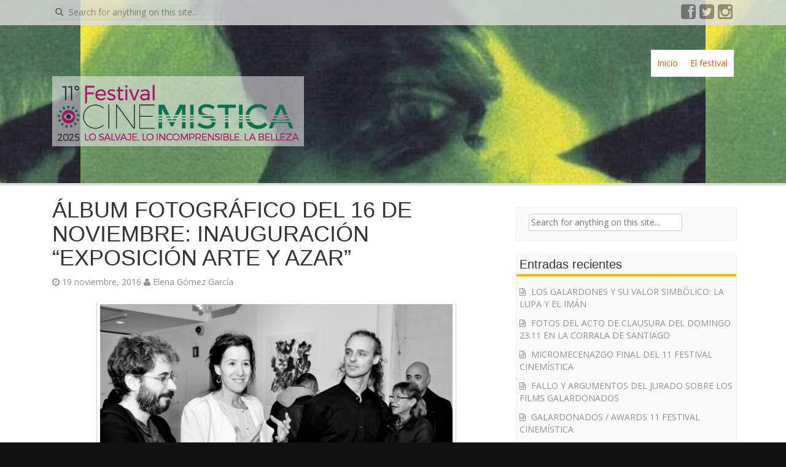

--- FILE ---
content_type: text/html; charset=UTF-8
request_url: http://blog.cinemistica.com/album-fotografico-del-16-de-noviembre-inauguracion-exposicion-arte-y-azar/
body_size: 12850
content:
<!DOCTYPE html>
<html lang="es">
<head>
<meta charset="UTF-8">
<meta name="viewport" content="width=device-width, initial-scale=1">
<title>ÁLBUM FOTOGRÁFICO DEL 16 DE NOVIEMBRE: INAUGURACIÓN  “EXPOSICIÓN ARTE Y AZAR” | Blog de ARTE7 CINEMATECA / CINEMÍSTICA</title>
<link rel="profile" href="http://gmpg.org/xfn/11">
<link rel="pingback" href="http://blog.cinemistica.com/xmlrpc.php">

<meta name='robots' content='max-image-preview:large' />
	<style>img:is([sizes="auto" i], [sizes^="auto," i]) { contain-intrinsic-size: 3000px 1500px }</style>
	<link rel='dns-prefetch' href='//fonts.googleapis.com' />
<link rel="alternate" type="application/rss+xml" title="Blog de ARTE7 CINEMATECA / CINEMÍSTICA &raquo; Feed" href="http://blog.cinemistica.com/feed/" />
<link rel="alternate" type="application/rss+xml" title="Blog de ARTE7 CINEMATECA / CINEMÍSTICA &raquo; Feed de los comentarios" href="http://blog.cinemistica.com/comments/feed/" />
<link rel="alternate" type="application/rss+xml" title="Blog de ARTE7 CINEMATECA / CINEMÍSTICA &raquo; Comentario ÁLBUM FOTOGRÁFICO DEL 16 DE NOVIEMBRE: INAUGURACIÓN  “EXPOSICIÓN ARTE Y AZAR” del feed" href="http://blog.cinemistica.com/album-fotografico-del-16-de-noviembre-inauguracion-exposicion-arte-y-azar/feed/" />
<script type="text/javascript">
/* <![CDATA[ */
window._wpemojiSettings = {"baseUrl":"https:\/\/s.w.org\/images\/core\/emoji\/15.0.3\/72x72\/","ext":".png","svgUrl":"https:\/\/s.w.org\/images\/core\/emoji\/15.0.3\/svg\/","svgExt":".svg","source":{"concatemoji":"http:\/\/blog.cinemistica.com\/wp-includes\/js\/wp-emoji-release.min.js?ver=6.7.4"}};
/*! This file is auto-generated */
!function(i,n){var o,s,e;function c(e){try{var t={supportTests:e,timestamp:(new Date).valueOf()};sessionStorage.setItem(o,JSON.stringify(t))}catch(e){}}function p(e,t,n){e.clearRect(0,0,e.canvas.width,e.canvas.height),e.fillText(t,0,0);var t=new Uint32Array(e.getImageData(0,0,e.canvas.width,e.canvas.height).data),r=(e.clearRect(0,0,e.canvas.width,e.canvas.height),e.fillText(n,0,0),new Uint32Array(e.getImageData(0,0,e.canvas.width,e.canvas.height).data));return t.every(function(e,t){return e===r[t]})}function u(e,t,n){switch(t){case"flag":return n(e,"\ud83c\udff3\ufe0f\u200d\u26a7\ufe0f","\ud83c\udff3\ufe0f\u200b\u26a7\ufe0f")?!1:!n(e,"\ud83c\uddfa\ud83c\uddf3","\ud83c\uddfa\u200b\ud83c\uddf3")&&!n(e,"\ud83c\udff4\udb40\udc67\udb40\udc62\udb40\udc65\udb40\udc6e\udb40\udc67\udb40\udc7f","\ud83c\udff4\u200b\udb40\udc67\u200b\udb40\udc62\u200b\udb40\udc65\u200b\udb40\udc6e\u200b\udb40\udc67\u200b\udb40\udc7f");case"emoji":return!n(e,"\ud83d\udc26\u200d\u2b1b","\ud83d\udc26\u200b\u2b1b")}return!1}function f(e,t,n){var r="undefined"!=typeof WorkerGlobalScope&&self instanceof WorkerGlobalScope?new OffscreenCanvas(300,150):i.createElement("canvas"),a=r.getContext("2d",{willReadFrequently:!0}),o=(a.textBaseline="top",a.font="600 32px Arial",{});return e.forEach(function(e){o[e]=t(a,e,n)}),o}function t(e){var t=i.createElement("script");t.src=e,t.defer=!0,i.head.appendChild(t)}"undefined"!=typeof Promise&&(o="wpEmojiSettingsSupports",s=["flag","emoji"],n.supports={everything:!0,everythingExceptFlag:!0},e=new Promise(function(e){i.addEventListener("DOMContentLoaded",e,{once:!0})}),new Promise(function(t){var n=function(){try{var e=JSON.parse(sessionStorage.getItem(o));if("object"==typeof e&&"number"==typeof e.timestamp&&(new Date).valueOf()<e.timestamp+604800&&"object"==typeof e.supportTests)return e.supportTests}catch(e){}return null}();if(!n){if("undefined"!=typeof Worker&&"undefined"!=typeof OffscreenCanvas&&"undefined"!=typeof URL&&URL.createObjectURL&&"undefined"!=typeof Blob)try{var e="postMessage("+f.toString()+"("+[JSON.stringify(s),u.toString(),p.toString()].join(",")+"));",r=new Blob([e],{type:"text/javascript"}),a=new Worker(URL.createObjectURL(r),{name:"wpTestEmojiSupports"});return void(a.onmessage=function(e){c(n=e.data),a.terminate(),t(n)})}catch(e){}c(n=f(s,u,p))}t(n)}).then(function(e){for(var t in e)n.supports[t]=e[t],n.supports.everything=n.supports.everything&&n.supports[t],"flag"!==t&&(n.supports.everythingExceptFlag=n.supports.everythingExceptFlag&&n.supports[t]);n.supports.everythingExceptFlag=n.supports.everythingExceptFlag&&!n.supports.flag,n.DOMReady=!1,n.readyCallback=function(){n.DOMReady=!0}}).then(function(){return e}).then(function(){var e;n.supports.everything||(n.readyCallback(),(e=n.source||{}).concatemoji?t(e.concatemoji):e.wpemoji&&e.twemoji&&(t(e.twemoji),t(e.wpemoji)))}))}((window,document),window._wpemojiSettings);
/* ]]> */
</script>
<style id='wp-emoji-styles-inline-css' type='text/css'>

	img.wp-smiley, img.emoji {
		display: inline !important;
		border: none !important;
		box-shadow: none !important;
		height: 1em !important;
		width: 1em !important;
		margin: 0 0.07em !important;
		vertical-align: -0.1em !important;
		background: none !important;
		padding: 0 !important;
	}
</style>
<link rel='stylesheet' id='wp-block-library-css' href='http://blog.cinemistica.com/wp-includes/css/dist/block-library/style.min.css?ver=6.7.4' type='text/css' media='all' />
<style id='classic-theme-styles-inline-css' type='text/css'>
/*! This file is auto-generated */
.wp-block-button__link{color:#fff;background-color:#32373c;border-radius:9999px;box-shadow:none;text-decoration:none;padding:calc(.667em + 2px) calc(1.333em + 2px);font-size:1.125em}.wp-block-file__button{background:#32373c;color:#fff;text-decoration:none}
</style>
<style id='global-styles-inline-css' type='text/css'>
:root{--wp--preset--aspect-ratio--square: 1;--wp--preset--aspect-ratio--4-3: 4/3;--wp--preset--aspect-ratio--3-4: 3/4;--wp--preset--aspect-ratio--3-2: 3/2;--wp--preset--aspect-ratio--2-3: 2/3;--wp--preset--aspect-ratio--16-9: 16/9;--wp--preset--aspect-ratio--9-16: 9/16;--wp--preset--color--black: #000000;--wp--preset--color--cyan-bluish-gray: #abb8c3;--wp--preset--color--white: #ffffff;--wp--preset--color--pale-pink: #f78da7;--wp--preset--color--vivid-red: #cf2e2e;--wp--preset--color--luminous-vivid-orange: #ff6900;--wp--preset--color--luminous-vivid-amber: #fcb900;--wp--preset--color--light-green-cyan: #7bdcb5;--wp--preset--color--vivid-green-cyan: #00d084;--wp--preset--color--pale-cyan-blue: #8ed1fc;--wp--preset--color--vivid-cyan-blue: #0693e3;--wp--preset--color--vivid-purple: #9b51e0;--wp--preset--gradient--vivid-cyan-blue-to-vivid-purple: linear-gradient(135deg,rgba(6,147,227,1) 0%,rgb(155,81,224) 100%);--wp--preset--gradient--light-green-cyan-to-vivid-green-cyan: linear-gradient(135deg,rgb(122,220,180) 0%,rgb(0,208,130) 100%);--wp--preset--gradient--luminous-vivid-amber-to-luminous-vivid-orange: linear-gradient(135deg,rgba(252,185,0,1) 0%,rgba(255,105,0,1) 100%);--wp--preset--gradient--luminous-vivid-orange-to-vivid-red: linear-gradient(135deg,rgba(255,105,0,1) 0%,rgb(207,46,46) 100%);--wp--preset--gradient--very-light-gray-to-cyan-bluish-gray: linear-gradient(135deg,rgb(238,238,238) 0%,rgb(169,184,195) 100%);--wp--preset--gradient--cool-to-warm-spectrum: linear-gradient(135deg,rgb(74,234,220) 0%,rgb(151,120,209) 20%,rgb(207,42,186) 40%,rgb(238,44,130) 60%,rgb(251,105,98) 80%,rgb(254,248,76) 100%);--wp--preset--gradient--blush-light-purple: linear-gradient(135deg,rgb(255,206,236) 0%,rgb(152,150,240) 100%);--wp--preset--gradient--blush-bordeaux: linear-gradient(135deg,rgb(254,205,165) 0%,rgb(254,45,45) 50%,rgb(107,0,62) 100%);--wp--preset--gradient--luminous-dusk: linear-gradient(135deg,rgb(255,203,112) 0%,rgb(199,81,192) 50%,rgb(65,88,208) 100%);--wp--preset--gradient--pale-ocean: linear-gradient(135deg,rgb(255,245,203) 0%,rgb(182,227,212) 50%,rgb(51,167,181) 100%);--wp--preset--gradient--electric-grass: linear-gradient(135deg,rgb(202,248,128) 0%,rgb(113,206,126) 100%);--wp--preset--gradient--midnight: linear-gradient(135deg,rgb(2,3,129) 0%,rgb(40,116,252) 100%);--wp--preset--font-size--small: 13px;--wp--preset--font-size--medium: 20px;--wp--preset--font-size--large: 36px;--wp--preset--font-size--x-large: 42px;--wp--preset--spacing--20: 0.44rem;--wp--preset--spacing--30: 0.67rem;--wp--preset--spacing--40: 1rem;--wp--preset--spacing--50: 1.5rem;--wp--preset--spacing--60: 2.25rem;--wp--preset--spacing--70: 3.38rem;--wp--preset--spacing--80: 5.06rem;--wp--preset--shadow--natural: 6px 6px 9px rgba(0, 0, 0, 0.2);--wp--preset--shadow--deep: 12px 12px 50px rgba(0, 0, 0, 0.4);--wp--preset--shadow--sharp: 6px 6px 0px rgba(0, 0, 0, 0.2);--wp--preset--shadow--outlined: 6px 6px 0px -3px rgba(255, 255, 255, 1), 6px 6px rgba(0, 0, 0, 1);--wp--preset--shadow--crisp: 6px 6px 0px rgba(0, 0, 0, 1);}:where(.is-layout-flex){gap: 0.5em;}:where(.is-layout-grid){gap: 0.5em;}body .is-layout-flex{display: flex;}.is-layout-flex{flex-wrap: wrap;align-items: center;}.is-layout-flex > :is(*, div){margin: 0;}body .is-layout-grid{display: grid;}.is-layout-grid > :is(*, div){margin: 0;}:where(.wp-block-columns.is-layout-flex){gap: 2em;}:where(.wp-block-columns.is-layout-grid){gap: 2em;}:where(.wp-block-post-template.is-layout-flex){gap: 1.25em;}:where(.wp-block-post-template.is-layout-grid){gap: 1.25em;}.has-black-color{color: var(--wp--preset--color--black) !important;}.has-cyan-bluish-gray-color{color: var(--wp--preset--color--cyan-bluish-gray) !important;}.has-white-color{color: var(--wp--preset--color--white) !important;}.has-pale-pink-color{color: var(--wp--preset--color--pale-pink) !important;}.has-vivid-red-color{color: var(--wp--preset--color--vivid-red) !important;}.has-luminous-vivid-orange-color{color: var(--wp--preset--color--luminous-vivid-orange) !important;}.has-luminous-vivid-amber-color{color: var(--wp--preset--color--luminous-vivid-amber) !important;}.has-light-green-cyan-color{color: var(--wp--preset--color--light-green-cyan) !important;}.has-vivid-green-cyan-color{color: var(--wp--preset--color--vivid-green-cyan) !important;}.has-pale-cyan-blue-color{color: var(--wp--preset--color--pale-cyan-blue) !important;}.has-vivid-cyan-blue-color{color: var(--wp--preset--color--vivid-cyan-blue) !important;}.has-vivid-purple-color{color: var(--wp--preset--color--vivid-purple) !important;}.has-black-background-color{background-color: var(--wp--preset--color--black) !important;}.has-cyan-bluish-gray-background-color{background-color: var(--wp--preset--color--cyan-bluish-gray) !important;}.has-white-background-color{background-color: var(--wp--preset--color--white) !important;}.has-pale-pink-background-color{background-color: var(--wp--preset--color--pale-pink) !important;}.has-vivid-red-background-color{background-color: var(--wp--preset--color--vivid-red) !important;}.has-luminous-vivid-orange-background-color{background-color: var(--wp--preset--color--luminous-vivid-orange) !important;}.has-luminous-vivid-amber-background-color{background-color: var(--wp--preset--color--luminous-vivid-amber) !important;}.has-light-green-cyan-background-color{background-color: var(--wp--preset--color--light-green-cyan) !important;}.has-vivid-green-cyan-background-color{background-color: var(--wp--preset--color--vivid-green-cyan) !important;}.has-pale-cyan-blue-background-color{background-color: var(--wp--preset--color--pale-cyan-blue) !important;}.has-vivid-cyan-blue-background-color{background-color: var(--wp--preset--color--vivid-cyan-blue) !important;}.has-vivid-purple-background-color{background-color: var(--wp--preset--color--vivid-purple) !important;}.has-black-border-color{border-color: var(--wp--preset--color--black) !important;}.has-cyan-bluish-gray-border-color{border-color: var(--wp--preset--color--cyan-bluish-gray) !important;}.has-white-border-color{border-color: var(--wp--preset--color--white) !important;}.has-pale-pink-border-color{border-color: var(--wp--preset--color--pale-pink) !important;}.has-vivid-red-border-color{border-color: var(--wp--preset--color--vivid-red) !important;}.has-luminous-vivid-orange-border-color{border-color: var(--wp--preset--color--luminous-vivid-orange) !important;}.has-luminous-vivid-amber-border-color{border-color: var(--wp--preset--color--luminous-vivid-amber) !important;}.has-light-green-cyan-border-color{border-color: var(--wp--preset--color--light-green-cyan) !important;}.has-vivid-green-cyan-border-color{border-color: var(--wp--preset--color--vivid-green-cyan) !important;}.has-pale-cyan-blue-border-color{border-color: var(--wp--preset--color--pale-cyan-blue) !important;}.has-vivid-cyan-blue-border-color{border-color: var(--wp--preset--color--vivid-cyan-blue) !important;}.has-vivid-purple-border-color{border-color: var(--wp--preset--color--vivid-purple) !important;}.has-vivid-cyan-blue-to-vivid-purple-gradient-background{background: var(--wp--preset--gradient--vivid-cyan-blue-to-vivid-purple) !important;}.has-light-green-cyan-to-vivid-green-cyan-gradient-background{background: var(--wp--preset--gradient--light-green-cyan-to-vivid-green-cyan) !important;}.has-luminous-vivid-amber-to-luminous-vivid-orange-gradient-background{background: var(--wp--preset--gradient--luminous-vivid-amber-to-luminous-vivid-orange) !important;}.has-luminous-vivid-orange-to-vivid-red-gradient-background{background: var(--wp--preset--gradient--luminous-vivid-orange-to-vivid-red) !important;}.has-very-light-gray-to-cyan-bluish-gray-gradient-background{background: var(--wp--preset--gradient--very-light-gray-to-cyan-bluish-gray) !important;}.has-cool-to-warm-spectrum-gradient-background{background: var(--wp--preset--gradient--cool-to-warm-spectrum) !important;}.has-blush-light-purple-gradient-background{background: var(--wp--preset--gradient--blush-light-purple) !important;}.has-blush-bordeaux-gradient-background{background: var(--wp--preset--gradient--blush-bordeaux) !important;}.has-luminous-dusk-gradient-background{background: var(--wp--preset--gradient--luminous-dusk) !important;}.has-pale-ocean-gradient-background{background: var(--wp--preset--gradient--pale-ocean) !important;}.has-electric-grass-gradient-background{background: var(--wp--preset--gradient--electric-grass) !important;}.has-midnight-gradient-background{background: var(--wp--preset--gradient--midnight) !important;}.has-small-font-size{font-size: var(--wp--preset--font-size--small) !important;}.has-medium-font-size{font-size: var(--wp--preset--font-size--medium) !important;}.has-large-font-size{font-size: var(--wp--preset--font-size--large) !important;}.has-x-large-font-size{font-size: var(--wp--preset--font-size--x-large) !important;}
:where(.wp-block-post-template.is-layout-flex){gap: 1.25em;}:where(.wp-block-post-template.is-layout-grid){gap: 1.25em;}
:where(.wp-block-columns.is-layout-flex){gap: 2em;}:where(.wp-block-columns.is-layout-grid){gap: 2em;}
:root :where(.wp-block-pullquote){font-size: 1.5em;line-height: 1.6;}
</style>
<link rel='stylesheet' id='bbp-default-css' href='http://blog.cinemistica.com/wp-content/plugins/bbpress/templates/default/css/bbpress.min.css?ver=2.6.12' type='text/css' media='all' />
<link rel='stylesheet' id='aldehyde-fonts-css' href='//fonts.googleapis.com/css?family=Open+Sans%3A400%2C700%2C600&#038;ver=6.7.4' type='text/css' media='all' />
<link rel='stylesheet' id='aldehyde-basic-style-css' href='http://blog.cinemistica.com/wp-content/themes/aldehyde/style.css?ver=6.7.4' type='text/css' media='all' />
<link rel='stylesheet' id='aldehyde-layout-css' href='http://blog.cinemistica.com/wp-content/themes/aldehyde/css/layouts/content-sidebar.css?ver=6.7.4' type='text/css' media='all' />
<link rel='stylesheet' id='aldehyde-bootstrap-style-css' href='http://blog.cinemistica.com/wp-content/themes/aldehyde/css/bootstrap.min.css?ver=6.7.4' type='text/css' media='all' />
<link rel='stylesheet' id='aldehyde-main-style-css' href='http://blog.cinemistica.com/wp-content/themes/aldehyde/css/main.css?ver=6.7.4' type='text/css' media='all' />
<link rel='stylesheet' id='aldehyde-nivo-lightbox-css' href='http://blog.cinemistica.com/wp-content/themes/aldehyde/css/nivo-lightbox.css?ver=6.7.4' type='text/css' media='all' />
<link rel='stylesheet' id='aldehyde-nivo-lightbox-default-theme-css' href='http://blog.cinemistica.com/wp-content/themes/aldehyde/css/themes/default/default.css?ver=6.7.4' type='text/css' media='all' />
<script type="text/javascript" src="http://blog.cinemistica.com/wp-includes/js/jquery/jquery.min.js?ver=3.7.1" id="jquery-core-js"></script>
<script type="text/javascript" src="http://blog.cinemistica.com/wp-includes/js/jquery/jquery-migrate.min.js?ver=3.4.1" id="jquery-migrate-js"></script>
<script type="text/javascript" src="http://blog.cinemistica.com/wp-content/themes/aldehyde/js/jquery.timeago.js?ver=6.7.4" id="aldehyde-timeago-js"></script>
<script type="text/javascript" src="http://blog.cinemistica.com/wp-includes/js/hoverIntent.min.js?ver=1.10.2" id="hoverIntent-js"></script>
<script type="text/javascript" src="http://blog.cinemistica.com/wp-content/themes/aldehyde/js/superfish.js?ver=6.7.4" id="aldehyde-superfish-js"></script>
<script type="text/javascript" src="http://blog.cinemistica.com/wp-content/themes/aldehyde/js/mm.js?ver=6.7.4" id="aldehyde-mm-js"></script>
<script type="text/javascript" src="http://blog.cinemistica.com/wp-content/themes/aldehyde/js/bootstrap.min.js?ver=6.7.4" id="aldehyde-bootstrap-js"></script>
<script type="text/javascript" src="http://blog.cinemistica.com/wp-content/themes/aldehyde/js/nivo-lightbox.min.js?ver=6.7.4" id="aldehyde-lightbox-js-js"></script>
<link rel="https://api.w.org/" href="http://blog.cinemistica.com/wp-json/" /><link rel="alternate" title="JSON" type="application/json" href="http://blog.cinemistica.com/wp-json/wp/v2/posts/815" /><link rel="EditURI" type="application/rsd+xml" title="RSD" href="http://blog.cinemistica.com/xmlrpc.php?rsd" />
<meta name="generator" content="WordPress 6.7.4" />
<link rel="canonical" href="http://blog.cinemistica.com/album-fotografico-del-16-de-noviembre-inauguracion-exposicion-arte-y-azar/" />
<link rel='shortlink' href='http://blog.cinemistica.com/?p=815' />
<link rel="alternate" title="oEmbed (JSON)" type="application/json+oembed" href="http://blog.cinemistica.com/wp-json/oembed/1.0/embed?url=http%3A%2F%2Fblog.cinemistica.com%2Falbum-fotografico-del-16-de-noviembre-inauguracion-exposicion-arte-y-azar%2F" />
<link rel="alternate" title="oEmbed (XML)" type="text/xml+oembed" href="http://blog.cinemistica.com/wp-json/oembed/1.0/embed?url=http%3A%2F%2Fblog.cinemistica.com%2Falbum-fotografico-del-16-de-noviembre-inauguracion-exposicion-arte-y-azar%2F&#038;format=xml" />
<style></style><style>#parallax-bg { background: url('http://blog.cinemistica.com/wp-content/uploads/2025/03/Soukaz_Ixe.jpg') center top repeat-x; }</style><style type="text/css">.recentcomments a{display:inline !important;padding:0 !important;margin:0 !important;}</style><script type="text/javascript" src="http://blog.cinemistica.com/wp-content/plugins/si-captcha-for-wordpress/captcha/si_captcha.js?ver=1768690878"></script>
<!-- begin SI CAPTCHA Anti-Spam - login/register form style -->
<style type="text/css">
.si_captcha_small { width:175px; height:45px; padding-top:10px; padding-bottom:10px; }
.si_captcha_large { width:250px; height:60px; padding-top:10px; padding-bottom:10px; }
img#si_image_com { border-style:none; margin:0; padding-right:5px; float:left; }
img#si_image_reg { border-style:none; margin:0; padding-right:5px; float:left; }
img#si_image_log { border-style:none; margin:0; padding-right:5px; float:left; }
img#si_image_side_login { border-style:none; margin:0; padding-right:5px; float:left; }
img#si_image_checkout { border-style:none; margin:0; padding-right:5px; float:left; }
img#si_image_jetpack { border-style:none; margin:0; padding-right:5px; float:left; }
img#si_image_bbpress_topic { border-style:none; margin:0; padding-right:5px; float:left; }
.si_captcha_refresh { border-style:none; margin:0; vertical-align:bottom; }
div#si_captcha_input { display:block; padding-top:15px; padding-bottom:5px; }
label#si_captcha_code_label { margin:0; }
input#si_captcha_code_input { width:65px; }
p#si_captcha_code_p { clear: left; padding-top:10px; }
.si-captcha-jetpack-error { color:#DC3232; }
</style>
<!-- end SI CAPTCHA Anti-Spam - login/register form style -->
<style type="text/css" id="custom-background-css">
body.custom-background { background-color: #141414; }
</style>
	<!-- Custom CSS -->
<style>
.pagination .current {
  background: #FAB512;
}

a:hover,
a:focus,
a:active {
  color: #69BC93;
}

#site-navigation li:hover > a {
  border-top: #FAB512 solid 4px;
}

.featured-thumb .img-meta .meta-link:hover {
  color: #69BC93;
}

.archive .entry-title a:hover {
  color: #69BC93;
}

#secondary .widget_calendar thead {
  border-bottom: solid 1px #69BC93;
}

#secondary h1.widget-title {
  border-bottom: solid 4px #FAB512;
}

.featured-thumb .img-meta .meta-link:hover {
  color: #69BC93;
}

.featured-thumb .img-meta {
  background: rgba(105, 188, 147, 0);
}

.featured-thumb img {
  border-top: solid 5px rgba(105, 188, 147, 0.8);
}
.main_logo {
  max-width: 410px;
 /* filter: drop-shadow(0px 0px 1px #333333);
  -webkit-filter: drop-shadow(0px 0px 1px #333333);*/
 margin-top:33px;
background: rgba(255, 255, 255, .5);
}

@media screen and (max-width: 1100px) {
  #site-navigation {
    float: right;
    width: auto;
    margin: auto;
  }
.main_logo {
margin-top:50px;
}
}

@media screen and (max-width: 768px) {
  .menu-toggle,
  .main-navigation.toggled .nav-menu {
    display: none;
  }
.site-title {
    text-align: left;
    float: none;
    padding: 15px 0px;
  }
}

@media screen and (max-width: 992px) {
  .site-title {
    text-align: left;
    float: none;
    padding: 15px 0px;
  }
  .site-title {
    margin-top: -5px;
  }
  #social-icons,
  #top-search {
    padding: 0px;
  }
}

#top-search input[type="text"] {
    width: 280px;
}

@media screen and (max-width: 768px) {
  .main_logo {
    max-width: 100%;
    height: auto;
  }
}

#site-navigation a {
    display: block;
    color: #e0600e;
    padding: 12px 10px;
    font-weight: 500;
}
#site-navigation .current_page_item > a {
    background: #eeeeee;
    border-top: solid 4px #222;
    padding-top: 8px;
}
#site-navigation .menu li > a:after {
  content: "";
  font-family: "FontAwesome";
  padding: 5px 0;
  font-size: 10px;
  float: right;
}

#site-navigation li:hover > a {
  padding-top: 8px;
  color: black;
}

.social-icon:hover {
    color: #FAB512;
    text-shadow: 0px 0px 0px #918f93;
    top: 0px;
    left: 0px;
}

/*#parallax-bg {
   background: url('http://blog.cinemistica.com/wp-content/uploads/2023/10/CM23_espejosDeAmorPlaya_hor_cabBlog.jpg') center top no-repeat;
	background-color: #8f8562;
}
@media screen and (max-width: 768px) {
  #parallax-bg  {
   background: url('http://blog.cinemistica.com/wp-content/uploads/2023/10/CM23_espejosDeAmorPlaya_hor_cabBlog_mov.jpg') center top no-repeat;
  }
}

#parallax-bg {
   background: url('http://blog.cinemistica.com/wp-content/uploads/2024/02/paradjanov_01_cabeceraBlog_02.jpg') center top no-repeat;
	background-color: #8f8562;
}
@media screen and (max-width: 768px) {
  #parallax-bg  {
   background: url('http://blog.cinemistica.com/wp-content/uploads/2024/02/paradjanov_02.jpg') center center no-repeat;
  }
}*/
</style>
<!-- Generated by https://wordpress.org/plugins/theme-junkie-custom-css/ -->
<link rel="icon" href="http://blog.cinemistica.com/wp-content/uploads/2018/02/cropped-ojo_naranja-32x32.png" sizes="32x32" />
<link rel="icon" href="http://blog.cinemistica.com/wp-content/uploads/2018/02/cropped-ojo_naranja-192x192.png" sizes="192x192" />
<link rel="apple-touch-icon" href="http://blog.cinemistica.com/wp-content/uploads/2018/02/cropped-ojo_naranja-180x180.png" />
<meta name="msapplication-TileImage" content="http://blog.cinemistica.com/wp-content/uploads/2018/02/cropped-ojo_naranja-270x270.png" />
</head>

<body class="post-template-default single single-post postid-815 single-format-standard custom-background group-blog">
<div id="parallax-bg"></div>
<div id="page" class="hfeed site">
		
	<div id="top-bar">
	<div class="container">
	
	<div id="top-search" class="col-md-6">
	<form role="search" method="get" class="row search-form" action="http://blog.cinemistica.com/">
	<button type="submit" class="btn btn-default search-submit"><i class="icon-search"> </i></button>
	<label>
		<span class="screen-reader-text">Search for:</span>
		<input type="text" class="search-field" placeholder="Search for anything on this site..." value="" name="s">
	</label>
</form>
	</div>
	
	<div id="social-icons" class="col-md-6">
			    				 <a target="_blank" href="http://www.facebook.com/arte7cinemateca" title="Facebook" ><i class="social-icon icon-facebook-sign"></i></a>
	             	            				 <a target="_blank" href="http://twitter.com/https://twitter.com/CineArte7" title="Twitter" ><i class="social-icon icon-twitter-sign"></i></a>
	             	             	             	             	             				 <a target="_blank" href="https://www.instagram.com/explore/tags/cinemstica" title="Instagram" ><i class="social-icon icon-instagram"></i></a>
	             	             	             	             	             	                      
	</div>
	
	</div>
	</div><!--#top-bar-->
	<header id="masthead" class="site-header row container" role="banner">
		<div class="site-branding col-md-4">
					<h1 class="site-title logo-container"><a href="http://blog.cinemistica.com/" title="Blog de ARTE7 CINEMATECA / CINEMÍSTICA" rel="home">
			<img class='main_logo' src='http://blog.cinemistica.com/wp-content/uploads/2025/03/CM2025_logo_cast.png' title='Blog de ARTE7 CINEMATECA / CINEMÍSTICA'></a></h1>		</div>
		
	  <div class="default-nav-wrapper col-md-8 col-xs-12"> 	
	   <nav id="site-navigation" class="main-navigation" role="navigation">
         <div id="nav-container">
			<h1 class="menu-toggle"></h1>
			<div class="screen-reader-text skip-link"><a href="#content" title="Skip to content">Skip to content</a></div>

			<div class="menu-menu-superior-container"><ul id="menu-menu-superior" class="menu"><li id="menu-item-31" class="menu-item menu-item-type-custom menu-item-object-custom menu-item-home menu-item-31"><a href="http://blog.cinemistica.com/">Inicio</a></li>
<li id="menu-item-32" class="menu-item menu-item-type-custom menu-item-object-custom menu-item-32"><a href="http://www.cinemistica.com/">El festival</a></li>
</ul></div>          </div>  
		</nav><!-- #site-navigation -->
	  </div>	
	</header><!-- #masthead -->

	
			<div id="content" class="site-content row">
		<div class="container col-md-12"> 

	<div id="primary" class="content-area col-md-8">
		<main id="main" class="site-main" role="main">

		
			
<article id="post-815" class="post-815 post type-post status-publish format-standard has-post-thumbnail hentry category-sin-categoria">
	<header class="entry-header">
		<h1 class="entry-title">ÁLBUM FOTOGRÁFICO DEL 16 DE NOVIEMBRE: INAUGURACIÓN  “EXPOSICIÓN ARTE Y AZAR”</h1>

		<div class="entry-meta">
			<span class="posted-on"><i class="icon-time"> </i> <a href="http://blog.cinemistica.com/album-fotografico-del-16-de-noviembre-inauguracion-exposicion-arte-y-azar/" rel="bookmark"><time class="entry-date published" datetime="2016-11-19T10:58:13+00:00">19 noviembre, 2016</time><time class="updated" datetime="2016-11-21T12:21:09+00:00">21 noviembre, 2016</time></a></span> <span class="byline"> <i class="icon-user"> </i> <span class="author vcard"><a class="url fn n" href="http://blog.cinemistica.com/author/elena/">Elena Gómez García</a></span></span>		</div><!-- .entry-meta -->
	</header><!-- .entry-header -->

	<div class="entry-content">
		<div class="featured-image-single">
			<img width="4662" height="3092" src="http://blog.cinemistica.com/wp-content/uploads/2016/11/JGL3590R.jpg" class="attachment-post-thumbnail size-post-thumbnail wp-post-image" alt="" decoding="async" fetchpriority="high" srcset="http://blog.cinemistica.com/wp-content/uploads/2016/11/JGL3590R.jpg 4662w, http://blog.cinemistica.com/wp-content/uploads/2016/11/JGL3590R-300x199.jpg 300w, http://blog.cinemistica.com/wp-content/uploads/2016/11/JGL3590R-768x509.jpg 768w, http://blog.cinemistica.com/wp-content/uploads/2016/11/JGL3590R-1024x679.jpg 1024w" sizes="(max-width: 4662px) 100vw, 4662px" />		</div>
		<p>El pasado miércoles hubo un gran ambiente en el Museo Casa de los Tiros  en presencia del Delegado de Cultura de la Junta de Andalucía: Guillermo Quero, prensa y televisión de Granada y muchísimas personas del mundo del arte. La exposición  permanecerá hasta el 18 de diciembre. De martes a viernes de 17 a 20:30h  Sábados de 10 a 14h – 17 a 20:30h y Domingos de 10 a 14h.</p>
<p>Cuenta además con  interesantes encuentros los viernes a las 19 h con el artista Antonio Mezcua: Viernes 25 de noviembre: “Video pintura”, Viernes 02 de diciembre: “Lectura de poemas al azar” y viernes 16 de diciembre: “Pintura en acción”.</p>
<p>&nbsp;</p>
<p><a href="http://blog.cinemistica.com/wp-content/uploads/2016/11/JGL3542R.jpg" rel="attachment wp-att-816"><img decoding="async" class="alignnone size-full wp-image-816" src="http://blog.cinemistica.com/wp-content/uploads/2016/11/JGL3542R.jpg" alt="_jgl3542r" width="4790" height="3173" srcset="http://blog.cinemistica.com/wp-content/uploads/2016/11/JGL3542R.jpg 4790w, http://blog.cinemistica.com/wp-content/uploads/2016/11/JGL3542R-300x199.jpg 300w, http://blog.cinemistica.com/wp-content/uploads/2016/11/JGL3542R-768x509.jpg 768w, http://blog.cinemistica.com/wp-content/uploads/2016/11/JGL3542R-1024x678.jpg 1024w" sizes="(max-width: 4790px) 100vw, 4790px" /></a> <a href="http://blog.cinemistica.com/wp-content/uploads/2016/11/JGL3585R.jpg" rel="attachment wp-att-817"><img decoding="async" class="alignnone size-full wp-image-817" src="http://blog.cinemistica.com/wp-content/uploads/2016/11/JGL3585R.jpg" alt="_jgl3585r" width="4928" height="3264" srcset="http://blog.cinemistica.com/wp-content/uploads/2016/11/JGL3585R.jpg 4928w, http://blog.cinemistica.com/wp-content/uploads/2016/11/JGL3585R-300x199.jpg 300w, http://blog.cinemistica.com/wp-content/uploads/2016/11/JGL3585R-768x509.jpg 768w, http://blog.cinemistica.com/wp-content/uploads/2016/11/JGL3585R-1024x678.jpg 1024w" sizes="(max-width: 4928px) 100vw, 4928px" /></a></p>
<p><a href="http://blog.cinemistica.com/wp-content/uploads/2016/11/JGL3555R.jpg" rel="attachment wp-att-847"><img loading="lazy" decoding="async" class="alignnone size-full wp-image-847" src="http://blog.cinemistica.com/wp-content/uploads/2016/11/JGL3555R.jpg" alt="_jgl3555r" width="4928" height="3264" srcset="http://blog.cinemistica.com/wp-content/uploads/2016/11/JGL3555R.jpg 4928w, http://blog.cinemistica.com/wp-content/uploads/2016/11/JGL3555R-300x199.jpg 300w, http://blog.cinemistica.com/wp-content/uploads/2016/11/JGL3555R-768x509.jpg 768w, http://blog.cinemistica.com/wp-content/uploads/2016/11/JGL3555R-1024x678.jpg 1024w" sizes="auto, (max-width: 4928px) 100vw, 4928px" /></a> <a href="http://blog.cinemistica.com/wp-content/uploads/2016/11/JGL3588R.jpg" rel="attachment wp-att-818"><img loading="lazy" decoding="async" class="alignnone size-full wp-image-818" src="http://blog.cinemistica.com/wp-content/uploads/2016/11/JGL3588R.jpg" alt="_jgl3588r" width="4813" height="3187" srcset="http://blog.cinemistica.com/wp-content/uploads/2016/11/JGL3588R.jpg 4813w, http://blog.cinemistica.com/wp-content/uploads/2016/11/JGL3588R-300x199.jpg 300w, http://blog.cinemistica.com/wp-content/uploads/2016/11/JGL3588R-768x509.jpg 768w, http://blog.cinemistica.com/wp-content/uploads/2016/11/JGL3588R-1024x678.jpg 1024w" sizes="auto, (max-width: 4813px) 100vw, 4813px" /></a> <a href="http://blog.cinemistica.com/wp-content/uploads/2016/11/JGL3590R.jpg" rel="attachment wp-att-819"><img loading="lazy" decoding="async" class="alignnone size-full wp-image-819" src="http://blog.cinemistica.com/wp-content/uploads/2016/11/JGL3590R.jpg" alt="_jgl3590r" width="4662" height="3092" srcset="http://blog.cinemistica.com/wp-content/uploads/2016/11/JGL3590R.jpg 4662w, http://blog.cinemistica.com/wp-content/uploads/2016/11/JGL3590R-300x199.jpg 300w, http://blog.cinemistica.com/wp-content/uploads/2016/11/JGL3590R-768x509.jpg 768w, http://blog.cinemistica.com/wp-content/uploads/2016/11/JGL3590R-1024x679.jpg 1024w" sizes="auto, (max-width: 4662px) 100vw, 4662px" /></a> <a href="http://blog.cinemistica.com/wp-content/uploads/2016/11/JGL3599R.jpg" rel="attachment wp-att-820"><img loading="lazy" decoding="async" class="alignnone size-full wp-image-820" src="http://blog.cinemistica.com/wp-content/uploads/2016/11/JGL3599R.jpg" alt="_jgl3599r" width="4678" height="3098" srcset="http://blog.cinemistica.com/wp-content/uploads/2016/11/JGL3599R.jpg 4678w, http://blog.cinemistica.com/wp-content/uploads/2016/11/JGL3599R-300x199.jpg 300w, http://blog.cinemistica.com/wp-content/uploads/2016/11/JGL3599R-768x509.jpg 768w, http://blog.cinemistica.com/wp-content/uploads/2016/11/JGL3599R-1024x678.jpg 1024w" sizes="auto, (max-width: 4678px) 100vw, 4678px" /></a> <a href="http://blog.cinemistica.com/wp-content/uploads/2016/11/JGL3626R.jpg" rel="attachment wp-att-821"><img loading="lazy" decoding="async" class="alignnone size-full wp-image-821" src="http://blog.cinemistica.com/wp-content/uploads/2016/11/JGL3626R.jpg" alt="_jgl3626r" width="4735" height="3136" srcset="http://blog.cinemistica.com/wp-content/uploads/2016/11/JGL3626R.jpg 4735w, http://blog.cinemistica.com/wp-content/uploads/2016/11/JGL3626R-300x199.jpg 300w, http://blog.cinemistica.com/wp-content/uploads/2016/11/JGL3626R-768x509.jpg 768w, http://blog.cinemistica.com/wp-content/uploads/2016/11/JGL3626R-1024x678.jpg 1024w" sizes="auto, (max-width: 4735px) 100vw, 4735px" /></a> <a href="http://blog.cinemistica.com/wp-content/uploads/2016/11/JGL3629R.jpg" rel="attachment wp-att-822"><img loading="lazy" decoding="async" class="alignnone size-full wp-image-822" src="http://blog.cinemistica.com/wp-content/uploads/2016/11/JGL3629R.jpg" alt="_jgl3629r" width="4928" height="3264" srcset="http://blog.cinemistica.com/wp-content/uploads/2016/11/JGL3629R.jpg 4928w, http://blog.cinemistica.com/wp-content/uploads/2016/11/JGL3629R-300x199.jpg 300w, http://blog.cinemistica.com/wp-content/uploads/2016/11/JGL3629R-768x509.jpg 768w, http://blog.cinemistica.com/wp-content/uploads/2016/11/JGL3629R-1024x678.jpg 1024w" sizes="auto, (max-width: 4928px) 100vw, 4928px" /></a> <a href="http://blog.cinemistica.com/wp-content/uploads/2016/11/JGL3636R.jpg" rel="attachment wp-att-823"><img loading="lazy" decoding="async" class="alignnone size-full wp-image-823" src="http://blog.cinemistica.com/wp-content/uploads/2016/11/JGL3636R.jpg" alt="_jgl3636r" width="4521" height="2995" srcset="http://blog.cinemistica.com/wp-content/uploads/2016/11/JGL3636R.jpg 4521w, http://blog.cinemistica.com/wp-content/uploads/2016/11/JGL3636R-300x199.jpg 300w, http://blog.cinemistica.com/wp-content/uploads/2016/11/JGL3636R-768x509.jpg 768w, http://blog.cinemistica.com/wp-content/uploads/2016/11/JGL3636R-1024x678.jpg 1024w" sizes="auto, (max-width: 4521px) 100vw, 4521px" /></a> <a href="http://blog.cinemistica.com/wp-content/uploads/2016/11/JGL3699R.jpg" rel="attachment wp-att-824"><img loading="lazy" decoding="async" class="alignnone size-full wp-image-824" src="http://blog.cinemistica.com/wp-content/uploads/2016/11/JGL3699R.jpg" alt="_jgl3699r" width="4737" height="3137" srcset="http://blog.cinemistica.com/wp-content/uploads/2016/11/JGL3699R.jpg 4737w, http://blog.cinemistica.com/wp-content/uploads/2016/11/JGL3699R-300x199.jpg 300w, http://blog.cinemistica.com/wp-content/uploads/2016/11/JGL3699R-768x509.jpg 768w, http://blog.cinemistica.com/wp-content/uploads/2016/11/JGL3699R-1024x678.jpg 1024w" sizes="auto, (max-width: 4737px) 100vw, 4737px" /></a> <a href="http://blog.cinemistica.com/wp-content/uploads/2016/11/JGL3741R.jpg" rel="attachment wp-att-825"><img loading="lazy" decoding="async" class="alignnone size-full wp-image-825" src="http://blog.cinemistica.com/wp-content/uploads/2016/11/JGL3741R.jpg" alt="_jgl3741r" width="4928" height="3264" srcset="http://blog.cinemistica.com/wp-content/uploads/2016/11/JGL3741R.jpg 4928w, http://blog.cinemistica.com/wp-content/uploads/2016/11/JGL3741R-300x199.jpg 300w, http://blog.cinemistica.com/wp-content/uploads/2016/11/JGL3741R-768x509.jpg 768w, http://blog.cinemistica.com/wp-content/uploads/2016/11/JGL3741R-1024x678.jpg 1024w" sizes="auto, (max-width: 4928px) 100vw, 4928px" /></a> <a href="http://blog.cinemistica.com/wp-content/uploads/2016/11/JGL3764R.jpg" rel="attachment wp-att-826"><img loading="lazy" decoding="async" class="alignnone size-full wp-image-826" src="http://blog.cinemistica.com/wp-content/uploads/2016/11/JGL3764R.jpg" alt="_jgl3764r" width="4928" height="3264" srcset="http://blog.cinemistica.com/wp-content/uploads/2016/11/JGL3764R.jpg 4928w, http://blog.cinemistica.com/wp-content/uploads/2016/11/JGL3764R-300x199.jpg 300w, http://blog.cinemistica.com/wp-content/uploads/2016/11/JGL3764R-768x509.jpg 768w, http://blog.cinemistica.com/wp-content/uploads/2016/11/JGL3764R-1024x678.jpg 1024w" sizes="auto, (max-width: 4928px) 100vw, 4928px" /></a> <a href="http://blog.cinemistica.com/wp-content/uploads/2016/11/JGL3774R.jpg" rel="attachment wp-att-827"><img loading="lazy" decoding="async" class="alignnone size-full wp-image-827" src="http://blog.cinemistica.com/wp-content/uploads/2016/11/JGL3774R.jpg" alt="_jgl3774r" width="4483" height="2969" srcset="http://blog.cinemistica.com/wp-content/uploads/2016/11/JGL3774R.jpg 4483w, http://blog.cinemistica.com/wp-content/uploads/2016/11/JGL3774R-300x199.jpg 300w, http://blog.cinemistica.com/wp-content/uploads/2016/11/JGL3774R-768x509.jpg 768w, http://blog.cinemistica.com/wp-content/uploads/2016/11/JGL3774R-1024x678.jpg 1024w" sizes="auto, (max-width: 4483px) 100vw, 4483px" /></a> <a href="http://blog.cinemistica.com/wp-content/uploads/2016/11/JGL3781R.jpg" rel="attachment wp-att-828"><img loading="lazy" decoding="async" class="alignnone size-full wp-image-828" src="http://blog.cinemistica.com/wp-content/uploads/2016/11/JGL3781R.jpg" alt="_jgl3781r" width="4787" height="3170" srcset="http://blog.cinemistica.com/wp-content/uploads/2016/11/JGL3781R.jpg 4787w, http://blog.cinemistica.com/wp-content/uploads/2016/11/JGL3781R-300x199.jpg 300w, http://blog.cinemistica.com/wp-content/uploads/2016/11/JGL3781R-768x509.jpg 768w, http://blog.cinemistica.com/wp-content/uploads/2016/11/JGL3781R-1024x678.jpg 1024w" sizes="auto, (max-width: 4787px) 100vw, 4787px" /></a> <a href="http://blog.cinemistica.com/wp-content/uploads/2016/11/JGL3799R.jpg" rel="attachment wp-att-829"><img loading="lazy" decoding="async" class="alignnone size-full wp-image-829" src="http://blog.cinemistica.com/wp-content/uploads/2016/11/JGL3799R.jpg" alt="_jgl3799r" width="4928" height="3264" srcset="http://blog.cinemistica.com/wp-content/uploads/2016/11/JGL3799R.jpg 4928w, http://blog.cinemistica.com/wp-content/uploads/2016/11/JGL3799R-300x199.jpg 300w, http://blog.cinemistica.com/wp-content/uploads/2016/11/JGL3799R-768x509.jpg 768w, http://blog.cinemistica.com/wp-content/uploads/2016/11/JGL3799R-1024x678.jpg 1024w" sizes="auto, (max-width: 4928px) 100vw, 4928px" /></a> <a href="http://blog.cinemistica.com/wp-content/uploads/2016/11/JGL3807R.jpg" rel="attachment wp-att-830"><img loading="lazy" decoding="async" class="alignnone size-full wp-image-830" src="http://blog.cinemistica.com/wp-content/uploads/2016/11/JGL3807R.jpg" alt="_jgl3807r" width="4928" height="3264" srcset="http://blog.cinemistica.com/wp-content/uploads/2016/11/JGL3807R.jpg 4928w, http://blog.cinemistica.com/wp-content/uploads/2016/11/JGL3807R-300x199.jpg 300w, http://blog.cinemistica.com/wp-content/uploads/2016/11/JGL3807R-768x509.jpg 768w, http://blog.cinemistica.com/wp-content/uploads/2016/11/JGL3807R-1024x678.jpg 1024w" sizes="auto, (max-width: 4928px) 100vw, 4928px" /></a> <a href="http://blog.cinemistica.com/wp-content/uploads/2016/11/JGL3810R.jpg" rel="attachment wp-att-831"><img loading="lazy" decoding="async" class="alignnone size-full wp-image-831" src="http://blog.cinemistica.com/wp-content/uploads/2016/11/JGL3810R.jpg" alt="_jgl3810r" width="4928" height="3264" srcset="http://blog.cinemistica.com/wp-content/uploads/2016/11/JGL3810R.jpg 4928w, http://blog.cinemistica.com/wp-content/uploads/2016/11/JGL3810R-300x199.jpg 300w, http://blog.cinemistica.com/wp-content/uploads/2016/11/JGL3810R-768x509.jpg 768w, http://blog.cinemistica.com/wp-content/uploads/2016/11/JGL3810R-1024x678.jpg 1024w" sizes="auto, (max-width: 4928px) 100vw, 4928px" /></a></p>
<p><a href="http://blog.cinemistica.com/wp-content/uploads/2016/11/JGL3562R.jpg" rel="attachment wp-att-848"><img loading="lazy" decoding="async" class="alignnone size-full wp-image-848" src="http://blog.cinemistica.com/wp-content/uploads/2016/11/JGL3562R.jpg" alt="_jgl3562r" width="4928" height="3264" srcset="http://blog.cinemistica.com/wp-content/uploads/2016/11/JGL3562R.jpg 4928w, http://blog.cinemistica.com/wp-content/uploads/2016/11/JGL3562R-300x199.jpg 300w, http://blog.cinemistica.com/wp-content/uploads/2016/11/JGL3562R-768x509.jpg 768w, http://blog.cinemistica.com/wp-content/uploads/2016/11/JGL3562R-1024x678.jpg 1024w" sizes="auto, (max-width: 4928px) 100vw, 4928px" /></a></p>
<p><a href="http://blog.cinemistica.com/wp-content/uploads/2016/11/JGL3665R.jpg" rel="attachment wp-att-849"><img loading="lazy" decoding="async" class="alignnone size-full wp-image-849" src="http://blog.cinemistica.com/wp-content/uploads/2016/11/JGL3665R.jpg" alt="_jgl3665r" width="4928" height="3264" srcset="http://blog.cinemistica.com/wp-content/uploads/2016/11/JGL3665R.jpg 4928w, http://blog.cinemistica.com/wp-content/uploads/2016/11/JGL3665R-300x199.jpg 300w, http://blog.cinemistica.com/wp-content/uploads/2016/11/JGL3665R-768x509.jpg 768w, http://blog.cinemistica.com/wp-content/uploads/2016/11/JGL3665R-1024x678.jpg 1024w" sizes="auto, (max-width: 4928px) 100vw, 4928px" /></a></p>
<p><a href="http://blog.cinemistica.com/wp-content/uploads/2016/11/JGL3815R.jpg" rel="attachment wp-att-850"><img loading="lazy" decoding="async" class="alignnone size-full wp-image-850" src="http://blog.cinemistica.com/wp-content/uploads/2016/11/JGL3815R.jpg" alt="_jgl3815r" width="4512" height="2988" srcset="http://blog.cinemistica.com/wp-content/uploads/2016/11/JGL3815R.jpg 4512w, http://blog.cinemistica.com/wp-content/uploads/2016/11/JGL3815R-300x199.jpg 300w, http://blog.cinemistica.com/wp-content/uploads/2016/11/JGL3815R-768x509.jpg 768w, http://blog.cinemistica.com/wp-content/uploads/2016/11/JGL3815R-1024x678.jpg 1024w" sizes="auto, (max-width: 4512px) 100vw, 4512px" /><img loading="lazy" decoding="async" class="aligncenter size-full wp-image-877" src="http://blog.cinemistica.com/wp-content/uploads/2016/11/JGL3571R.jpg" alt="_jgl3571r" width="4837" height="3204" srcset="http://blog.cinemistica.com/wp-content/uploads/2016/11/JGL3571R.jpg 4837w, http://blog.cinemistica.com/wp-content/uploads/2016/11/JGL3571R-300x199.jpg 300w, http://blog.cinemistica.com/wp-content/uploads/2016/11/JGL3571R-768x509.jpg 768w, http://blog.cinemistica.com/wp-content/uploads/2016/11/JGL3571R-1024x678.jpg 1024w" sizes="auto, (max-width: 4837px) 100vw, 4837px" /> <img loading="lazy" decoding="async" class="aligncenter size-full wp-image-880" src="http://blog.cinemistica.com/wp-content/uploads/2016/11/JGL3624R.jpg" alt="_jgl3624r" width="4928" height="3264" srcset="http://blog.cinemistica.com/wp-content/uploads/2016/11/JGL3624R.jpg 4928w, http://blog.cinemistica.com/wp-content/uploads/2016/11/JGL3624R-300x199.jpg 300w, http://blog.cinemistica.com/wp-content/uploads/2016/11/JGL3624R-768x509.jpg 768w, http://blog.cinemistica.com/wp-content/uploads/2016/11/JGL3624R-1024x678.jpg 1024w" sizes="auto, (max-width: 4928px) 100vw, 4928px" /> <img loading="lazy" decoding="async" class="aligncenter size-full wp-image-881" src="http://blog.cinemistica.com/wp-content/uploads/2016/11/JGL3652R.jpg" alt="_jgl3652r" width="4928" height="3264" srcset="http://blog.cinemistica.com/wp-content/uploads/2016/11/JGL3652R.jpg 4928w, http://blog.cinemistica.com/wp-content/uploads/2016/11/JGL3652R-300x199.jpg 300w, http://blog.cinemistica.com/wp-content/uploads/2016/11/JGL3652R-768x509.jpg 768w, http://blog.cinemistica.com/wp-content/uploads/2016/11/JGL3652R-1024x678.jpg 1024w" sizes="auto, (max-width: 4928px) 100vw, 4928px" /> <img loading="lazy" decoding="async" class="aligncenter size-full wp-image-882" src="http://blog.cinemistica.com/wp-content/uploads/2016/11/JGL3684R.jpg" alt="_jgl3684r" width="4426" height="2038" srcset="http://blog.cinemistica.com/wp-content/uploads/2016/11/JGL3684R.jpg 4426w, http://blog.cinemistica.com/wp-content/uploads/2016/11/JGL3684R-300x138.jpg 300w, http://blog.cinemistica.com/wp-content/uploads/2016/11/JGL3684R-768x354.jpg 768w, http://blog.cinemistica.com/wp-content/uploads/2016/11/JGL3684R-1024x472.jpg 1024w" sizes="auto, (max-width: 4426px) 100vw, 4426px" /> <img loading="lazy" decoding="async" class="aligncenter size-full wp-image-883" src="http://blog.cinemistica.com/wp-content/uploads/2016/11/JGL3687R.jpg" alt="_jgl3687r" width="4787" height="3170" srcset="http://blog.cinemistica.com/wp-content/uploads/2016/11/JGL3687R.jpg 4787w, http://blog.cinemistica.com/wp-content/uploads/2016/11/JGL3687R-300x199.jpg 300w, http://blog.cinemistica.com/wp-content/uploads/2016/11/JGL3687R-768x509.jpg 768w, http://blog.cinemistica.com/wp-content/uploads/2016/11/JGL3687R-1024x678.jpg 1024w" sizes="auto, (max-width: 4787px) 100vw, 4787px" /> <img loading="lazy" decoding="async" class="aligncenter size-full wp-image-884" src="http://blog.cinemistica.com/wp-content/uploads/2016/11/JGL3706R.jpg" alt="_jgl3706r" width="4750" height="3146" srcset="http://blog.cinemistica.com/wp-content/uploads/2016/11/JGL3706R.jpg 4750w, http://blog.cinemistica.com/wp-content/uploads/2016/11/JGL3706R-300x199.jpg 300w, http://blog.cinemistica.com/wp-content/uploads/2016/11/JGL3706R-768x509.jpg 768w, http://blog.cinemistica.com/wp-content/uploads/2016/11/JGL3706R-1024x678.jpg 1024w" sizes="auto, (max-width: 4750px) 100vw, 4750px" /> <img loading="lazy" decoding="async" class="aligncenter size-full wp-image-885" src="http://blog.cinemistica.com/wp-content/uploads/2016/11/JGL3724R.jpg" alt="_jgl3724r" width="2866" height="2960" srcset="http://blog.cinemistica.com/wp-content/uploads/2016/11/JGL3724R.jpg 2866w, http://blog.cinemistica.com/wp-content/uploads/2016/11/JGL3724R-290x300.jpg 290w, http://blog.cinemistica.com/wp-content/uploads/2016/11/JGL3724R-768x793.jpg 768w, http://blog.cinemistica.com/wp-content/uploads/2016/11/JGL3724R-991x1024.jpg 991w" sizes="auto, (max-width: 2866px) 100vw, 2866px" /> <img loading="lazy" decoding="async" class="aligncenter size-full wp-image-886" src="http://blog.cinemistica.com/wp-content/uploads/2016/11/JGL3730R.jpg" alt="_jgl3730r" width="4928" height="3264" srcset="http://blog.cinemistica.com/wp-content/uploads/2016/11/JGL3730R.jpg 4928w, http://blog.cinemistica.com/wp-content/uploads/2016/11/JGL3730R-300x199.jpg 300w, http://blog.cinemistica.com/wp-content/uploads/2016/11/JGL3730R-768x509.jpg 768w, http://blog.cinemistica.com/wp-content/uploads/2016/11/JGL3730R-1024x678.jpg 1024w" sizes="auto, (max-width: 4928px) 100vw, 4928px" /> <img loading="lazy" decoding="async" class="aligncenter size-full wp-image-887" src="http://blog.cinemistica.com/wp-content/uploads/2016/11/JGL3744R.jpg" alt="_jgl3744r" width="4928" height="3264" srcset="http://blog.cinemistica.com/wp-content/uploads/2016/11/JGL3744R.jpg 4928w, http://blog.cinemistica.com/wp-content/uploads/2016/11/JGL3744R-300x199.jpg 300w, http://blog.cinemistica.com/wp-content/uploads/2016/11/JGL3744R-768x509.jpg 768w, http://blog.cinemistica.com/wp-content/uploads/2016/11/JGL3744R-1024x678.jpg 1024w" sizes="auto, (max-width: 4928px) 100vw, 4928px" /> <img loading="lazy" decoding="async" class="aligncenter size-full wp-image-889" src="http://blog.cinemistica.com/wp-content/uploads/2016/11/JGL3750R.jpg" alt="_jgl3750r" width="4853" height="3215" srcset="http://blog.cinemistica.com/wp-content/uploads/2016/11/JGL3750R.jpg 4853w, http://blog.cinemistica.com/wp-content/uploads/2016/11/JGL3750R-300x199.jpg 300w, http://blog.cinemistica.com/wp-content/uploads/2016/11/JGL3750R-768x509.jpg 768w, http://blog.cinemistica.com/wp-content/uploads/2016/11/JGL3750R-1024x678.jpg 1024w" sizes="auto, (max-width: 4853px) 100vw, 4853px" /> <img loading="lazy" decoding="async" class="aligncenter size-full wp-image-890" src="http://blog.cinemistica.com/wp-content/uploads/2016/11/JGL3777R.jpg" alt="_jgl3777r" width="4928" height="3264" srcset="http://blog.cinemistica.com/wp-content/uploads/2016/11/JGL3777R.jpg 4928w, http://blog.cinemistica.com/wp-content/uploads/2016/11/JGL3777R-300x199.jpg 300w, http://blog.cinemistica.com/wp-content/uploads/2016/11/JGL3777R-768x509.jpg 768w, http://blog.cinemistica.com/wp-content/uploads/2016/11/JGL3777R-1024x678.jpg 1024w" sizes="auto, (max-width: 4928px) 100vw, 4928px" /> <img loading="lazy" decoding="async" class="aligncenter size-full wp-image-891" src="http://blog.cinemistica.com/wp-content/uploads/2016/11/JGL3800R.jpg" alt="_jgl3800r" width="3055" height="2924" srcset="http://blog.cinemistica.com/wp-content/uploads/2016/11/JGL3800R.jpg 3055w, http://blog.cinemistica.com/wp-content/uploads/2016/11/JGL3800R-300x287.jpg 300w, http://blog.cinemistica.com/wp-content/uploads/2016/11/JGL3800R-768x735.jpg 768w, http://blog.cinemistica.com/wp-content/uploads/2016/11/JGL3800R-1024x980.jpg 1024w" sizes="auto, (max-width: 3055px) 100vw, 3055px" /> <img loading="lazy" decoding="async" class="aligncenter size-full wp-image-892" src="http://blog.cinemistica.com/wp-content/uploads/2016/11/JGL3813R.jpg" alt="_jgl3813r" width="4827" height="3197" srcset="http://blog.cinemistica.com/wp-content/uploads/2016/11/JGL3813R.jpg 4827w, http://blog.cinemistica.com/wp-content/uploads/2016/11/JGL3813R-300x199.jpg 300w, http://blog.cinemistica.com/wp-content/uploads/2016/11/JGL3813R-768x509.jpg 768w, http://blog.cinemistica.com/wp-content/uploads/2016/11/JGL3813R-1024x678.jpg 1024w" sizes="auto, (max-width: 4827px) 100vw, 4827px" /></a></p>
			</div><!-- .entry-content -->

	<footer class="entry-meta">
		Bookmark the <a href="http://blog.cinemistica.com/album-fotografico-del-16-de-noviembre-inauguracion-exposicion-arte-y-azar/" rel="bookmark">permalink</a>.
			</footer><!-- .entry-meta -->
</article><!-- #post-## -->

				<nav role="navigation" id="nav-below" class="post-navigation">
		<h1 class="screen-reader-text">Post navigation</h1>

	
		<div class="nav-previous"><a href="http://blog.cinemistica.com/el-azar-en-lo-cotidiano-iii-festival-cinemistica/" rel="prev"><span class="meta-nav">&larr;</span> PROGRAMA DEL 18 NOVIEMBRE: EL AZAR EN LO COTIDIANO</a></div>		<div class="nav-next"><a href="http://blog.cinemistica.com/album-fotografico-del-17-de-noviembre-azar-ontologico-yo-epistemologico/" rel="next">ÁLBUM FOTOGRÁFICO DEL 17 DE NOVIEMBRE: AZAR ONTOLÓGICO Y/O EPISTEMOLÓGICO <span class="meta-nav">&rarr;</span></a></div>
	
	</nav><!-- #nav-below -->
	
			
		
		</main><!-- #main -->
	</div><!-- #primary -->

	<div id="secondary" class="widget-area col-md-4" role="complementary">
				<aside id="search-2" class="widget widget_search"><form role="search" method="get" class="row search-form" action="http://blog.cinemistica.com/">
	<button type="submit" class="btn btn-default search-submit"><i class="icon-search"> </i></button>
	<label>
		<span class="screen-reader-text">Search for:</span>
		<input type="text" class="search-field" placeholder="Search for anything on this site..." value="" name="s">
	</label>
</form>
</aside>
		<aside id="recent-posts-2" class="widget widget_recent_entries">
		<h1 class="widget-title">Entradas recientes</h1>
		<ul>
											<li>
					<a href="http://blog.cinemistica.com/los-galardones-y-su-valor-simbolico-la-lupa-y-el-iman/">LOS GALARDONES Y SU VALOR SIMBÓLICO: LA LUPA Y EL IMÁN</a>
									</li>
											<li>
					<a href="http://blog.cinemistica.com/fotos-del-acto-de-clausura-del-domingo-23-11-en-la-corrala-de-santiago/">FOTOS DEL ACTO DE CLAUSURA DEL DOMINGO 23.11 EN LA CORRALA DE SANTIAGO</a>
									</li>
											<li>
					<a href="http://blog.cinemistica.com/micromecenazgo-final-del-11-festival-cinemistica/">MICROMECENAZGO FINAL DEL 11 FESTIVAL CINEMÍSTICA</a>
									</li>
											<li>
					<a href="http://blog.cinemistica.com/fallo-argumentado-del-jurado-sobre-los-films-galardonados/">FALLO Y ARGUMENTOS DEL JURADO SOBRE LOS FILMS GALARDONADOS</a>
									</li>
											<li>
					<a href="http://blog.cinemistica.com/galardonados-awards-11-festival-cinemistica/">GALARDONADOS / AWARDS 11 FESTIVAL CINEMÍSTICA</a>
									</li>
					</ul>

		</aside><aside id="recent-comments-2" class="widget widget_recent_comments"><h1 class="widget-title">Comentarios recientes</h1><ul id="recentcomments"><li class="recentcomments"><span class="comment-author-link"><a href="https://extraterrestres.info/2023/11/19/ix-festival-cinemistica-2023-espejos-de-amor-sesion-homenaje-a-abu-ali-al-barjaz-toni-serra-video-arte-canal-ugr/" class="url" rel="ugc external nofollow">IX Festival Cinemística 2023 “Espejos de amor”. Sesión Homenaje a Abu Ali Al-Barjaz (Toni Serra)/ Video-Arte &#8211; Canal UGR &#8211; Extraterrestres</a></span> en <a href="http://blog.cinemistica.com/programa-cm23-espejos-de-amor/#comment-360">PROGRAMA / PROGRAMME / 9º FESTIVAL CINEMÍSTICA 2023 ESPEJOS DE AMOR</a></li><li class="recentcomments"><span class="comment-author-link"><a href="https://extraterrestres.info/2023/11/19/ix-festival-cinemistica-2023-espejos-de-amor-sesion-video-arte-ovni-observatorio-video-no-identificado-canal-ugr/" class="url" rel="ugc external nofollow">IX Festival Cinemística 2023 “Espejos de amor”. Sesión Video-Arte OVNI (Observatorio Video No Identificado) &#8211; Canal UGR &#8211; Extraterrestres</a></span> en <a href="http://blog.cinemistica.com/programa-cm23-espejos-de-amor/#comment-359">PROGRAMA / PROGRAMME / 9º FESTIVAL CINEMÍSTICA 2023 ESPEJOS DE AMOR</a></li><li class="recentcomments"><span class="comment-author-link"><a href="https://juventud.dipucordoba.es/i-concurso-de-guiones-de-cortometraje-escrito-en-el-agua-2017/" class="url" rel="ugc external nofollow">I CONCURSO DE GUIONES DE CORTOMETRAJE &quot;ESCRITO EN EL AGUA&quot; 2017 - Juventud</a></span> en <a href="http://blog.cinemistica.com/1630/#comment-354">I CONCURSO DE GUIONES DE CORTOMETRAJE &#8211; I SHORT SCREENPLAY CONTEST</a></li><li class="recentcomments"><span class="comment-author-link"><a href="http://blog.cinemistica.com/?p=2368" class="url" rel="ugc">LISTA DE AGRADECIMIENTOS DEL MICROMECENAZGO / REMERCIEMENTS MICRO-PATRONAGE / CROWDFUNDING ACKNOWLEDGEMENTS | Blog de ARTE7 CINEMATECA / CINEMÍSTICA</a></span> en <a href="http://blog.cinemistica.com/v-festival-cinemistica-programa-final-final-programme/#comment-353">V FESTIVAL CINEMISTICA PROGRAMA FINAL / FINAL PROGRAMME</a></li><li class="recentcomments"><span class="comment-author-link"><a href="https://aranzazusangines.wordpress.com/2018/01/21/sed-en-cinemistica/" class="url" rel="ugc external nofollow">Sed en Cinemística &#8211; Aránzazu San Ginés</a></span> en <a href="http://blog.cinemistica.com/programa-del-11-de-noviembre-en-la-corrala-de-santiago/#comment-347">PROGRAMA DEL 11 DE NOVIEMBRE EN LA CORRALA DE SANTIAGO</a></li></ul></aside><aside id="archives-2" class="widget widget_archive"><h1 class="widget-title">Archivos</h1>
			<ul>
					<li><a href='http://blog.cinemistica.com/2025/11/'>noviembre 2025</a></li>
	<li><a href='http://blog.cinemistica.com/2025/10/'>octubre 2025</a></li>
	<li><a href='http://blog.cinemistica.com/2025/09/'>septiembre 2025</a></li>
	<li><a href='http://blog.cinemistica.com/2025/03/'>marzo 2025</a></li>
	<li><a href='http://blog.cinemistica.com/2024/11/'>noviembre 2024</a></li>
	<li><a href='http://blog.cinemistica.com/2024/10/'>octubre 2024</a></li>
	<li><a href='http://blog.cinemistica.com/2024/09/'>septiembre 2024</a></li>
	<li><a href='http://blog.cinemistica.com/2023/11/'>noviembre 2023</a></li>
	<li><a href='http://blog.cinemistica.com/2023/10/'>octubre 2023</a></li>
	<li><a href='http://blog.cinemistica.com/2022/12/'>diciembre 2022</a></li>
	<li><a href='http://blog.cinemistica.com/2022/11/'>noviembre 2022</a></li>
	<li><a href='http://blog.cinemistica.com/2022/10/'>octubre 2022</a></li>
	<li><a href='http://blog.cinemistica.com/2022/09/'>septiembre 2022</a></li>
	<li><a href='http://blog.cinemistica.com/2021/11/'>noviembre 2021</a></li>
	<li><a href='http://blog.cinemistica.com/2021/10/'>octubre 2021</a></li>
	<li><a href='http://blog.cinemistica.com/2021/06/'>junio 2021</a></li>
	<li><a href='http://blog.cinemistica.com/2020/12/'>diciembre 2020</a></li>
	<li><a href='http://blog.cinemistica.com/2020/11/'>noviembre 2020</a></li>
	<li><a href='http://blog.cinemistica.com/2020/10/'>octubre 2020</a></li>
	<li><a href='http://blog.cinemistica.com/2020/03/'>marzo 2020</a></li>
	<li><a href='http://blog.cinemistica.com/2019/12/'>diciembre 2019</a></li>
	<li><a href='http://blog.cinemistica.com/2019/11/'>noviembre 2019</a></li>
	<li><a href='http://blog.cinemistica.com/2019/10/'>octubre 2019</a></li>
	<li><a href='http://blog.cinemistica.com/2019/09/'>septiembre 2019</a></li>
	<li><a href='http://blog.cinemistica.com/2019/08/'>agosto 2019</a></li>
	<li><a href='http://blog.cinemistica.com/2019/06/'>junio 2019</a></li>
	<li><a href='http://blog.cinemistica.com/2019/03/'>marzo 2019</a></li>
	<li><a href='http://blog.cinemistica.com/2018/12/'>diciembre 2018</a></li>
	<li><a href='http://blog.cinemistica.com/2018/11/'>noviembre 2018</a></li>
	<li><a href='http://blog.cinemistica.com/2018/10/'>octubre 2018</a></li>
	<li><a href='http://blog.cinemistica.com/2018/09/'>septiembre 2018</a></li>
	<li><a href='http://blog.cinemistica.com/2018/06/'>junio 2018</a></li>
	<li><a href='http://blog.cinemistica.com/2018/03/'>marzo 2018</a></li>
	<li><a href='http://blog.cinemistica.com/2017/12/'>diciembre 2017</a></li>
	<li><a href='http://blog.cinemistica.com/2017/11/'>noviembre 2017</a></li>
	<li><a href='http://blog.cinemistica.com/2017/10/'>octubre 2017</a></li>
	<li><a href='http://blog.cinemistica.com/2017/07/'>julio 2017</a></li>
	<li><a href='http://blog.cinemistica.com/2016/12/'>diciembre 2016</a></li>
	<li><a href='http://blog.cinemistica.com/2016/11/'>noviembre 2016</a></li>
	<li><a href='http://blog.cinemistica.com/2016/10/'>octubre 2016</a></li>
	<li><a href='http://blog.cinemistica.com/2016/07/'>julio 2016</a></li>
	<li><a href='http://blog.cinemistica.com/2016/01/'>enero 2016</a></li>
	<li><a href='http://blog.cinemistica.com/2015/12/'>diciembre 2015</a></li>
	<li><a href='http://blog.cinemistica.com/2015/11/'>noviembre 2015</a></li>
	<li><a href='http://blog.cinemistica.com/2015/10/'>octubre 2015</a></li>
	<li><a href='http://blog.cinemistica.com/2015/09/'>septiembre 2015</a></li>
	<li><a href='http://blog.cinemistica.com/2015/06/'>junio 2015</a></li>
	<li><a href='http://blog.cinemistica.com/2015/05/'>mayo 2015</a></li>
	<li><a href='http://blog.cinemistica.com/2015/04/'>abril 2015</a></li>
	<li><a href='http://blog.cinemistica.com/2015/03/'>marzo 2015</a></li>
	<li><a href='http://blog.cinemistica.com/2015/02/'>febrero 2015</a></li>
			</ul>

			</aside>	</div><!-- #secondary -->
	</div>
	</div><!-- #content -->

	<footer id="colophon" class="site-footer row" role="contentinfo">
	<div class="container">
		
		<div id="footertext" class="col-md-7">
        	Copyright © 2025 - Asociación Guadalcine        </div>
	</div>   
	</footer><!-- #colophon -->
	
</div><!-- #page -->


<script type="text/javascript" id="bbp-swap-no-js-body-class">
	document.body.className = document.body.className.replace( 'bbp-no-js', 'bbp-js' );
</script>

<script type="text/javascript" src="http://blog.cinemistica.com/wp-content/themes/aldehyde/js/navigation.js?ver=20120206" id="aldehyde-navigation-js"></script>
<script type="text/javascript" src="http://blog.cinemistica.com/wp-content/themes/aldehyde/js/skip-link-focus-fix.js?ver=20130115" id="aldehyde-skip-link-focus-fix-js"></script>
<script type="text/javascript" src="http://blog.cinemistica.com/wp-includes/js/jquery/ui/effect.min.js?ver=1.13.3" id="jquery-effects-core-js"></script>
<script type="text/javascript" src="http://blog.cinemistica.com/wp-includes/js/jquery/ui/effect-bounce.min.js?ver=1.13.3" id="jquery-effects-bounce-js"></script>
</body>
</html>